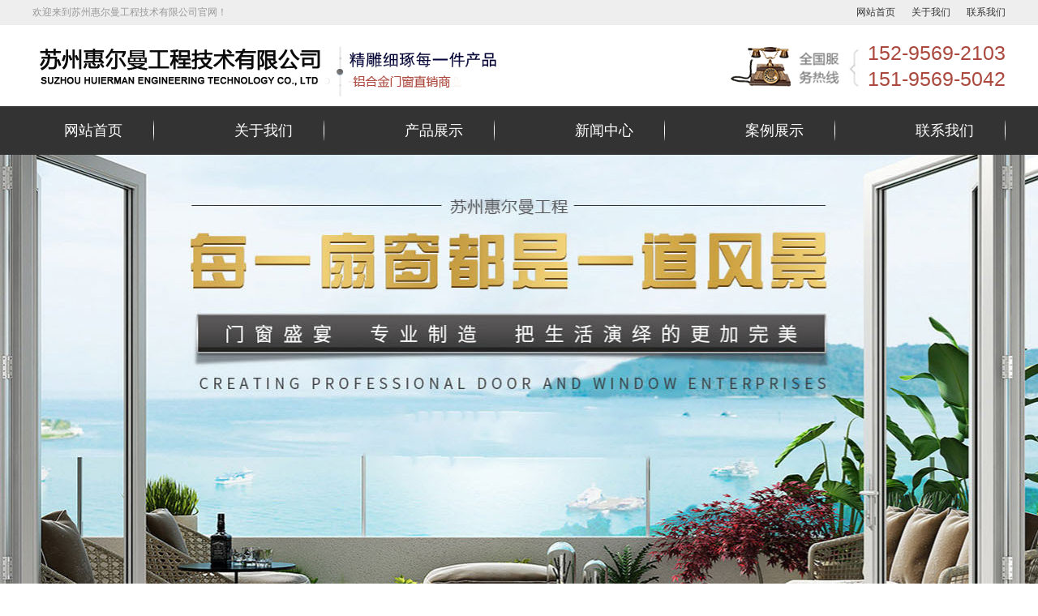

--- FILE ---
content_type: text/html; charset=utf-8
request_url: http://www.szhemgc.com/
body_size: 5902
content:
<!DOCTYPE html PUBLIC "-//W3C//DTD XHTML 1.0 Transitional//EN" "http://www.w3.org/TR/xhtml1/DTD/xhtml1-transitional.dtd"><html xmlns="http://www.w3.org/1999/xhtml"><head><meta http-equiv="content-type" content="text/html; charset=utf-8" /><meta name="robots" content="index, follow" /><meta name="keywords" content="苏州铝合金门窗,苏州封阳台,苏州惠尔曼工程技术有限公司" /><meta name="description" content="苏州惠尔曼工程技术有限公司是一家集设计、生产、销售、服务为一体的青春派门窗企业，主要产品涵盖：苏州铝合金门窗,苏州封阳台，断桥铝合金门窗、阳光房、雨棚车棚、凉亭葡萄架等户外产品。" /><meta name="author" content="苏州惠尔曼工程技术有限公司"><meta name="baidu-site-verification" content="code-Vymg14JZWj" /><meta http-equiv=X-UA-Compatible content="IE=edge,chrome=1"><title>苏州铝合金门窗-苏州封阳台-苏州惠尔曼工程技术有限公司</title><link href="/index.php?m=Format&a=rss" rel="alternate" type="application/rss+xml" title="RSS 2.0" /><script src="/Public/Js/jquery.min.js"></script><script src="/Public/Js/um.nav.js"></script><script src="/Public/Js/um.js"></script><script src="/Public/Js/swfobject.js"></script><script src="/Template/Home/Default/Public/js/jquery.SuperSlide.js"></script><script src="/Template/Home/Default/Public/js/jquery.SuperSlide.2.1.1.js"></script><script src="/Template/Home/Default/Public/js/comm.js"></script><link rel="stylesheet" type="text/css" href="/Template/Home/Default/Public/css/common.css" /><link rel="stylesheet" type="text/css" href="/Template/Home/Default/Public/css/style.css" /><link rel="stylesheet" type="text/css" href="/Template/Home/Default/Public/css/css.css" /><!-- <link rel="stylesheet/less" type="text/css" href="/Template/Home/Default/Public/css/css.less" /><script src="//cdnjs.cloudflare.com/ajax/libs/less.js/3.9.0/less.min.js" ></script> --></head><body><div class="header"><div class="header-hd"><div class="w"><p class="right"><a href="/">网站首页</a><a href="/about/">关于我们</a><a href="/contactus/">联系我们</a></p>			欢迎来到苏州惠尔曼工程技术有限公司官网！
		</div></div><div class="header-bd"><div class="w"><div class="header-logo"><a href="/"><img src="/Uploads/logo.png" alt="苏州惠尔曼工程技术有限公司"></a></div><div class="header-tel"><p>152-9569-2103</p><p>151-9569-5042</p></div></div></div></div><div class="navbar"><div class="w"><div class="nav" id="nav"><ul id="nav_box"><li id="nav_0"><span class="fl_ico"></span><a href="/" title="网站首页"><span class="fl">网站首页</span></a></li><li id="nav_8" class="first file"><span class="fl_ico"></span><a href="/about/" title="关于我们"><span class="fl">关于我们</span></a></li><li id="nav_4" class="folder"><span class="fd_ico"></span><a href="/product/" title="产品展示"><span class="fd">产品展示</span></a><ul><li id="nav_5" class="first file"><span class="fl_ico"></span><a href="/duanqiaochuang/" title="断桥窗"><span class="fl">断桥窗</span></a></li><li id="nav_6" class="file"><span class="fl_ico"></span><a href="/fengyangtai/" title="封阳台"><span class="fl">封阳台</span></a></li><li id="nav_7" class="file"><span class="fl_ico"></span><a href="/yupeng/" title="雨棚"><span class="fl">雨棚</span></a></li><li id="nav_9" class="file"><span class="fl_ico"></span><a href="/tuilamen/" title="推拉门"><span class="fl">推拉门</span></a></li><li id="nav_27" class="foot file"><span class="fl_ico"></span><a href="/liangting/" title="凉亭"><span class="fl">凉亭</span></a></li></ul></li><li id="nav_1" class="folder"><span class="fd_ico"></span><a href="/news/" title="新闻中心"><span class="fd">新闻中心</span></a><ul><li id="nav_2" class="first file"><span class="fl_ico"></span><a href="/hangye/" title="行业新闻"><span class="fl">行业新闻</span></a></li><li id="nav_3" class="foot file"><span class="fl_ico"></span><a href="/gongsi/" title="公司新闻"><span class="fl">公司新闻</span></a></li></ul></li><li id="nav_14" class="file"><span class="fl_ico"></span><a href="/pics/" title="案例展示"><span class="fl">案例展示</span></a></li><li id="nav_12" class="foot file"><span class="fl_ico"></span><a href="/contactus/" title="联系我们"><span class="fl">联系我们</span></a></li></ul></div></div></div><div class="banner"><script type="text/javascript" src="/Public/Js/jquery.switchable.min.js"></script><style>.slide-panel {position:relative;width:99.99%;height:700px;}
.slide-panel .panel-item {position:absolute;display:block;width:99.99%;height:700px; }
.slide-panel .panel-item a{ display:block; height:99.99%;}
.slide-panel ul {}
.switchable-triggers { position:absolute; left:0; bottom:0; width:99.99%; height:30px; text-align:center;z-index:970; }
.switchable-triggers li {display:inline-block; width:10px; height:10px; margin:0 2px; background:#fff;border: #fff solid 2px; text-indent:-999em; overflow:hidden; border-radius:50%;cursor:pointer; }
.switchable-triggers li.current {background:transparent;}
</style><div class="slide1"><div id="slide_1" class="slide-panel"><div class="panel-item" style="background:url(/Uploads/202109/6142eb140b70b.jpg) no-repeat center top;"><a href="###" target="_blank"></a></div><div class="panel-item" style="background:url(/Uploads/202109/6142eb9d90761.jpg) no-repeat center top;"><a href="###" target="_blank"></a></div></div></div><script>jQuery(document).ready(function($){
   $('#slide_1').switchable({
    putTriggers: 'appendTo',
	//panels: 'li',
	interval: 5,
	autoplay: true,
    effect: 'fade'
  });
});
</script></div><script type="text/javascript">var APP	 =	 '';
var ROOT =	 '';
var PUBLIC = '/Public';
umnav.init({navid: "nav"});
var nav = document.getElementById('nav_0');nav.className=nav.className+" on";
</script><div class="i-search"><div class="i-search-hd">		热门关键词：<a href="/Tags/fengyangtai/">封阳台</a>、<a href="/Tags/lvhejinmenchuang/">铝合金门窗</a>、<a href="/Tags/suzhoulvhejinmenchuang/">苏州铝合金门窗</a>、<a href="/Tags/menchuang/">门窗</a>、</div><div class="i-search-bd"><form method="GET" action="/index.php?"><input type="hidden" name="m" value="Search"/><input type="hidden" name="module" value="Product" /><input type="text" name="keyword" class="search__key" value="请输入关键词" onFocus="this.value=''" onBlur="if(!value){value=defaultValue;}" /><input type="submit" class="search__button " value=" " /><input type="hidden" name="__hash__" value="e251273eb74a8ee3f661a7af00915af1_1d65f39e079b7f8af7b2883bc3001323" /></form></div></div><div class="product-region"><div class="w"><div class="region-tit"><h2>产品展示</h2><p>Product display </p></div><div class="product-bd"><div class="product-lside"><div class="product-lside-tit">                    产品目录
                </div><ul><li><a href="/duanqiaochuang/" title="断桥窗" class="sup"><i class="right"></i>断桥窗</a></li><li><a href="/fengyangtai/" title="封阳台" class="sup"><i class="right"></i>封阳台</a></li><li><a href="/yupeng/" title="雨棚" class="sup"><i class="right"></i>雨棚</a></li><li><a href="/tuilamen/" title="推拉门" class="sup"><i class="right"></i>推拉门</a></li><li><a href="/liangting/" title="凉亭" class="sup"><i class="right"></i>凉亭</a></li></ul></div><div class="product-list"><div class="product-list-tit"><a href="/product/" class="right">MORE+</a><h3>热品推荐</h3></div><ul><li class="left"><a href="/fengyangtai/show/7.html" title="封阳台"><div class="img"><img src="/Uploads/202109/thumb_300_250_6142d3ea85da4.jpg" alt="封阳台"></div><p class="text-overflow">封阳台</p></a></li><li class="left"><a href="/fengyangtai/show/6.html" title="封阳台"><div class="img"><img src="/Uploads/202109/thumb_300_250_6142d3ea2302b.jpg" alt="封阳台"></div><p class="text-overflow">封阳台</p></a></li><li class="left"><a href="/fengyangtai/show/5.html" title="封阳台"><div class="img"><img src="/Uploads/202109/thumb_300_250_6142d3ea0e23c.jpg" alt="封阳台"></div><p class="text-overflow">封阳台</p></a></li><li class="left"><a href="/duanqiaochuang/show/4.html" title="断桥窗"><div class="img"><img src="/Uploads/202109/thumb_300_250_6142ba358cfd7.jpg" alt="断桥窗"></div><p class="text-overflow">断桥窗</p></a></li><li class="left"><a href="/duanqiaochuang/show/3.html" title="断桥窗"><div class="img"><img src="/Uploads/202109/thumb_300_250_6142ba352bd86.gif" alt="断桥窗"></div><p class="text-overflow">断桥窗</p></a></li><li class="left"><a href="/duanqiaochuang/show/1.html" title="断桥窗"><div class="img"><img src="/Uploads/202109/thumb_300_250_6142b55b19104.jpg" alt="断桥窗"></div><p class="text-overflow">断桥窗</p></a></li></ul></div></div></div></div><div class="ban-region"><div class="w"><div class="tel right">			24小时服务热线
			<p>151-9569-5042</p></div><h3>苏州<span>惠尔曼工程</span>技术有限公司</h3><h4>成熟完善的门窗工艺，高精密度加工生产，质量可靠，欢迎咨询</h4><p>The company's products are exported to the country,</p></div></div><div class="avant-region"><div class="w"><div class="avant-region-tit"><img src="/Template/Home/Default/Public/image/avtit.png"></div><div class="avant-region-bd"><ul><li><div class="item-hd"><img src="/Template/Home/Default/Public/image/avant1.png"></div><div class="item-bd"><div class="tit"><i>01</i><h3>选材讲究</h3><p>强大的工厂实力，多年的行业经营</p></div><div class="desc">                            产品类型/颜色系列化，满足您多样化需求 专业标准，品质有保证，风格多样，产品类型及颜色系列化，满足客户不一样的需求。
                        </div></div></li><li><div class="item-hd"><img src="/Template/Home/Default/Public/image/avant2.png"></div><div class="item-bd"><div class="tit"><i>02</i><h3>实力雄厚</h3><p>强大的工厂实力，多年的行业经营</p></div><div class="desc">                               科学管理，用现代化管理手段检测，控制每一道工序。精益求精，精雕细琢每一件产品，质量至上，质量是命脉。
                        </div></div></li><li><div class="item-hd"><img src="/Template/Home/Default/Public/image/avant3.png"></div><div class="item-bd"><div class="tit"><i>03</i><h3>售后无忧</h3><p>强大的工厂实力，多年的行业经营</p></div><div class="desc">                            完善的售后服务体系、更省事、省心，如果您有什么需求，请立即联系我们，我们将竭诚为新老客户提供超值服务。
                        </div></div></li></ul></div></div></div><div class="case-region"><div class="w"><div class="region-tit"><h2>案例展示</h2><p>Product center </p></div><div class="case-region-bd"><div class="case-hd"><img src="/Template/Home/Default/Public/image/caseimg.jpg"><div class="con"><h3>———— 铝合金门窗工程案例</h3><p>主要产品涵盖：断桥铝合金门窗、阳光房、雨棚车棚、凉亭、封阳台等户外产品,工程案例覆盖全国，欢迎咨询。</p></div></div><div class="case-bd"><ul><li class="left"><a href="/pics/show/13.html" title="案例展示"><img src="/Uploads/202109/thumb_284_214_6142d86bcfbd4.jpg" alt="案例展示"><p>案例展示</p></a></li><li class="left"><a href="/pics/show/12.html" title="案例展示"><img src="/Uploads/202109/thumb_284_214_6142d86bda02a.jpg" alt="案例展示"><p>案例展示</p></a></li><li class="left"><a href="/pics/show/11.html" title="案例展示"><img src="/Uploads/202109/thumb_284_214_6142d86c0fe85.jpg" alt="案例展示"><p>案例展示</p></a></li><li class="left"><a href="/pics/show/10.html" title="案例展示"><img src="/Uploads/202109/thumb_284_214_6142d86c206bd.jpg" alt="案例展示"><p>案例展示</p></a></li><li class="left"><a href="/pics/show/9.html" title="案例展示"><img src="/Uploads/202109/thumb_284_214_6142d86c4e28f.jpg" alt="案例展示"><p>案例展示</p></a></li><li class="left"><a href="/pics/show/8.html" title="案例展示"><img src="/Uploads/202109/thumb_284_214_6142d86c73d9d.jpg" alt="案例展示"><p>案例展示</p></a></li><li class="left"><a href="/pics/show/7.html" title="案例展示"><img src="/Uploads/202109/thumb_284_214_6142d86c77e12.jpg" alt="案例展示"><p>案例展示</p></a></li><li class="left"><a href="/pics/show/6.html" title="案例展示"><img src="/Uploads/202109/thumb_284_214_6142d86cabe6b.jpg" alt="案例展示"><p>案例展示</p></a></li></ul></div></div></div></div><div class="about-region"><div class="w"><div class="about-region-img"><img src="/Template/Home/Default/Public/image/abimg.jpg"></div><div class="about-content"><div class="about-tit"><a href="/about/"><img src="/Template/Home/Default/Public/image/abtit.png"></a></div><div class="about-desc"><p style="white-space:normal;"><span style="color:#333333;font-family:Tahoma, Helvetica, Arial, &quot;font-size:12px;white-space:normal;background-color:#FFFFFF;"><strong><a href="http://www.szhemgc.com/" target="_blank">苏州惠尔曼工程技术有限公司</a></strong></span>是一家集设计、生产、销售、服务为一体的青春派门窗企业，主要产品涵盖：<span style="color:#333333;font-family:Tahoma, Helvetica, Arial, &quot;font-size:12px;white-space:normal;background-color:#FFFFFF;"><a href="http://www.szhemgc.com/" target="_blank"><strong>苏州铝合金门窗</strong></a>,<a href="http://www.szhemgc.com/" target="_blank"><strong>苏州封阳</strong></a>台，</span>断桥铝合金门窗、阳光房、雨棚车棚、凉亭葡萄架等户外产品。公司坐落在长沙市天心区，卓泰门窗始终本着质量至上、信誉至上的宗旨，以诚为本、以精求存的理念，以优质的服务与社会各界进行友好合作。
</p><p style="white-space:normal;">	质量方针：科学管理，用现代化管理手段检测，控制每一道工序。精益求精，精雕细琢每一件产品，质量至上，质量是命脉。用户至上，对每一位客户提供尽善尽美的服务。
</p></div></div></div></div><div class="news-region"><div class="w"><div class="region-tit"><h2>新闻资讯</h2><p>news center </p></div><div class="news-region-bd"><div class="hd"><ul><li><a href="/hangye/" title="行业新闻">行业新闻</a></li><li><a href="/gongsi/" title="公司新闻">公司新闻</a></li></ul></div><div class="bd"><div class="slide"><ul><li class="li1"><a href="/gongsi/show/40.html" title="简单讲述下断桥窗纱一体平开门窗优点"><img src="/Uploads/202109/thumb_572_277_6142e67a43cc4.jpg" alt="简单讲述下断桥窗纱一体平开门窗优点"><div class="time">31<span>2023-03</span></div><div class="con"><h3 class="text-overflow">简单讲述下断桥窗纱一体平开门窗优点</h3><p>“夏天蚊子猛如虎”，夏天马上到了，蚊子非常嚣张。被咬一口立马红肿，甚至还有不断蔓延的趋势。那是因为蚊子也和人一样喜欢暖和的环境，热天是蚊子的“更爱”。特别是夏天屋里或树下草丛，凉爽的地方蚊子朂喜欢了！...</p></div></a></li><li class="li2"><a href="/hangye/show/39.html" title="门窗带你去了解一下铝合金平开门"><div class="time">28<span>2023-03</span></div><div class="con"><h3 class="text-overflow">门窗带你去了解一下铝合金平开门</h3><p>铝合金平开门原料：平开门选用铝合金型材，而铝合金型材又分为锰镁铝合金、钛镁铝合金、铝镁铝合金等。锰镁铝合金和钛镁铝合金比铝镁铝合金型材更上一筹，密度小、强度高。铝型材外表处理工艺有阳极氧化、电泳涂装、...</p></div></a></li><li class="li2"><a href="/zixun/show/38.html" title="苏州铝合金门窗的防腐处理，你会吗？"><div class="time">28<span>2022-03</span></div><div class="con"><h3 class="text-overflow">苏州铝合金门窗的防腐处理，你会吗？</h3><p>苏州铝合金门窗包括以铝合金作受力杆件基材的和木材、塑料复合的门窗，简称铝木复合门窗、铝塑复合门窗。铝合金门窗安装时要进行的防腐处理有哪些你知道吗？1、门窗框四周外外表的防腐处理规划有要求时，按规划要求...</p></div></a></li><li class="li2"><a href="/gongsi/show/37.html" title="惠尔曼工程技术教你苏州铝合金门窗如何安装固定"><div class="time">25<span>2022-03</span></div><div class="con"><h3 class="text-overflow">惠尔曼工程技术教你苏州铝合金门窗如何安装固定</h3><p>现在人民生活水平不断提高，门窗及其衍生产品的种类不断增多，档次逐步上升，铝合金门窗也在广泛在家居中被应用。那么铝合金门窗的安装固定要注意哪些问题你知道吗？铝合金门窗的安装依据划好的门窗定位线，装置铝合...</p></div></a></li></ul></div></div></div></div></div><div class="ban2-region"><div class="w"><a href="">在线咨询</a><div class="tel">			全国服务热线：<span>151-9569-5042</span></div><div></div><img src="/Template/Home/Default/Public/image/ban2.png"></div></div><script>	jQuery(".case-bd").slide({mainCell:"ul",autoPlay:true,effect:"leftMarquee",vis:4,interTime:50,trigger:"click"});
	</script><div class="footer"><div class="w"><h2>—— 苏州惠尔曼工程技术有限公司 ——</h2><div class="footer-hd"><ul><li><img src="/Template/Home/Default/Public/image/fticon1.png">					公司地址：
					<p>苏州市相城区元和街道汇萃商业广场2幢117室</p></li><li><img src="/Template/Home/Default/Public/image/fticon2.png">					联系电话:
					<p>152-9569-2103（汤经理)</p></li><li class="code"><img src="/Template/Home/Default/Public/image/code1.jpg"><p>手机二维码</p></li><li class="code"><img src="/Template/Home/Default/Public/image/code2.jpg"><p>微信二维码</p></li><li><img src="/Template/Home/Default/Public/image/fticon3.png">					官网：
					<p>http://www.szhemgc.com/</p></li><li><img src="/Template/Home/Default/Public/image/fticon4.png">					QQ邮箱
					<p>1007363890@qq.com</p></li></ul></div><div class="footer-bd"><p><a href="http://www.szhemgc.com/sitemap.html" target="_blank">网站地图HTML</a> | <a href="http://www.szhemgc.com/sitemap.xml" target="_blank">网站地图XML</a></p>			Powered by <span style="color:#333333;font-family:Tahoma, Helvetica, Arial, " font-size:12px;white-space:normal;background-color:#ffffff;"=""><strong><a href="http://www.szhemgc.com/" target="_blank">苏州惠尔曼工程技术有限公司</a></strong></span> All right reserved 备案号：<span style="color:#333333;font-family:Tahoma, Helvetica, Arial, &quot;font-size:12px;white-space:normal;background-color:#FFFFFF;"><strong><a href="https://beian.miit.gov.cn/" target="_blank">苏ICP备2021044307号-1</a></strong></span><div class="code-tongji"><script type="text/javascript"> var _umq=_umq||[];_umq.push(['_setAccount','43ffec7757099d50056e7b6be9893cec']);_umq.push(['_setMode','1']);(function(){var um=document.createElement('script');um.type='text/javascript';um.async=true;um.id='_umkefu';um.src='http://tj.huihangkj.com/tj/kefu.js?autoPlay=0&autoOpen=0&autoShow=1&rightShow=0';var s=document.getElementsByTagName('script')[0];s.parentNode.insertBefore(um,s)})();</script></div><div class="code-script"><!--UMSCRIPT--></div></div><div class="footer-nav"><a href="/">网站首页</a><a href="/about/" title="关于我们">关于我们</a><a href="/product/" title="产品展示">产品展示</a><a href="/news/" title="新闻中心">新闻中心</a><a href="/pics/" title="案例展示">案例展示</a><a href="/contactus/" title="联系我们">联系我们</a></div></div></div></body></html>

--- FILE ---
content_type: text/css
request_url: http://www.szhemgc.com/Template/Home/Default/Public/css/style.css
body_size: 3668
content:
@charset "utf-8";
/* CSS Document */


.top{
    height: 43px;
    overflow: hidden;
    line-height: 43px;
    background: #f0f0f1;
    border-bottom: 1px solid #e1e1e1;
    box-shadow: 0 0 2px 2px #f0f0f0;
    font-size: 14px;
}
.l_nbox{height:85px;background-color:#fff;}
.logo{padding:20px 0 0 0;}
.navbar{
    background: #333;
    height:60px;
}
.nav li{float:left; width:150px; position:relative;}

#nav_box {
    display: flex;
    justify-content: space-between;
}
.nav li a{display:block;font-size:18px;line-height:60px;text-align:center;color:#fff;position: relative;}

.nav ul li a::after {content: "";display: block;position: absolute;right: 0;top: 50%;transform: translate(0, -50%);width: 1px;height: 25px;/* background-color: #c3c3c3; */background: radial-gradient(#f9f8f8 24%, #010101 100%);}

.nav ul li ul li a::after {
    content: "";
    display: block;
    position: absolute;
    right: 0;
    top: 50%;
    transform: translate(0, -50%);
    width: 1px;
    height: 25px;
    /* background-color: #c3c3c3; */
    background: none;
}
.nav li a:hover{
   color：#fcff00;
}
.nav li.on a,
.nav li:hover a{
    color:#fff;
    background: #ab493e;
}


/*=====下拉菜单====*/
.nav li ul{position:absolute; left:0px; top:30px; width:150px;background:#ab493e;display:none; overflow:hidden;}
.nav li ul li{ width:100%; height:36px; background:none;}
.nav li ul li a{ font-size:14px;color:#fff; line-height:36px;display:block; white-space: nowrap;text-align:center;}
.nav li ul li a:hover{ background:rgba(0,0,0,.2); color:#fff; border:none;}
.nav li.on ul li a{ background:#ab493e; color:#fff; border:none;}
.nav li.on ul li a:hover{ background:rgba(0,0,0,.2); color:#fff; border:none;}



.i-search .i-search-hd {
    width: 55%;
    float: left;
    line-height: 72px;
    color: #999;
    font-size: 13px;
}

.tit-box h4{
    height:50px;
    line-height:50px;
    border-bottom: 1px solid #000;
    font-size: 25px;
    color: #000;
    text-align: center;
    width:120px;
    margin:0 auto;
}

.img-slide{
    background: #d5d3d3;
    height:159px;
}
.img-slide .bd{
    padding:20px 0 0 0;
}
.img-slide .bd li{
    float: left;
    margin:0 39px;
}
.img-slide .bd li img{
    width:115px;
    height:115px;
    border-radius: 20px;
    border: 3px solid #fff;
}
.about-con{
    line-height:26px;
    font-size: 14px;
    color: #000;
    width:920px;
    margin:30px auto;
}
.ban1{
    background: url("../image/ban1.png") no-repeat center;
    height:144px;
}

.contact a{
    display: block;
    background: url("../image/contact-img.png") no-repeat center;
    height:700px;
}
.inner{
    padding:50px 0;
}
.inner-menu{
    position: relative;
}
.im-left{
    position: absolute;
    top: 31px;
    left:0;
}
.im-right{
    position: absolute;
    top: 31px;
    right:0;
}
.im-con{
    width:650px;
    height:90px;
    overflow: hidden;
    margin:0 auto;
}
.im-con ul{
    text-align: center;
}
.im-con li{
    display: inline-block;
}
.im-con li a{
    display: block;
    float: left;
    font-size: 18px;
    color: #656565;
    width: 90px;
    height: 90px;
    line-height: 90px;
    background: url(../image/bg31.png) no-repeat;
    text-align: center;
    margin: 0 20px;
}
.im-con li a:hover{
    background: url(../image/bg3.png) no-repeat;
    color: #fff;
}
.inner-tit{
    text-align: center;
    position: relative;
    width:266px;
    height:56px;
    margin:60px auto 0;
}
.it-left{
    width: 38px;
    height: 15px;
    position: absolute;
    top: 0;
    border-bottom: 1px solid #cacaca;
    left:0;
}
.it-right{
    width: 38px;
    height: 15px;
    position: absolute;
    top: 0;
    border-bottom: 1px solid #cacaca;
    right:0;
}
.it-tit h4{
    font-size: 24px;
    color: #262626;
    line-height: 28px;
    padding: 0 55px;
}
.it-tit p{
    display: block;
    font-size: 16px;
    color: #404040;
}

.inner-con{
    padding:20px 0 0 0;
}

.inner-pic{
    padding:0 0 20px 0;
}
.inner-pic li{
    width: 364px;
    border-bottom: 3px solid #fff;
    padding-bottom: 15px;
    margin-right: 54px;
    margin-top: 30px;
    float: left;
}
.inner-pic li:nth-child(3n){
    margin-right:0;
}
.inner-pic li .img{
    width: 100%;
    height: 210px;
    position: relative;
    overflow: hidden;
}
.inner-pic li .img img{
    width:364px;
    height:210px;
}
.inner-pic li .img p{
    width: 100%;
    height: 100%;
    position: absolute;
    top: 0;
    left: 0;
    background: url(../image/ico-3.png);
    display: none;
}
.inner-pic li .img p span{
    display: block;
    width: 100%;
    height: 100%;
    background: url(../image/ico-4.png) no-repeat center center;
}
.inner-pic li .con{
    margin-top: 10px;
}
.inner-pic li .con h4{
    display: block;
    font-size: 16px;
    font-weight: bold;
    color: #000000;
    padding: 10px 0;
}
.inner-pic li .con p{
    color: #777777;
    line-height: 26px;
    height:26px;
    overflow: hidden;
}
.inner-pic li:hover{
    border-bottom: 3px solid #194189;
}
.inner-pic li:hover p{
    display: block;
}

.inner-img li{
    width: 382px;
    float: left;
    font-size: 0;
    overflow: hidden;
    margin-top: 25px;
    margin-right: 25px;
}
.inner-img li:nth-child(3n){
    margin-right:0;
}
.inner-img li .img img{
    width:382px;
    height:221px;
}
.inner-img li p{
    width: 302px;
    height: 55px;
    font-size: 20px;
    color: #000000;
    padding: 0 40px;
    line-height: 55px;
    background: url("../image/ico-5.png") no-repeat 330px #f5f5f5;
}


/************
	可以复制
**************************/

.img-con-deta{overflow:hidden;}
.go_top{ position:fixed; bottom:20px; right:20px;}

.inner-page{
    line-height: 30px;
    font-size: 16px;
    padding:20px 0 0 0;
    color: #777;
}
.inner-page a{
    color: #777;
}


.inner_news{}
.inner_news li{width:100%; overflow:hidden;padding:10px 0;}

.inner_news li img{
    width:220px;
    height:135px;
}
.inner_news li .con{width:940px;}
.inner_news li .con h4{border-bottom:1px dotted #ddd; line-height:40px;}
.inner_news li .con h4 a{font-size:18px;display:block; color:#000;}
.inner_news li .con h4 span{ font-size:12px; color:#333;}
.inner_news li .con p{line-height:24px; padding:10px 0 0 0;font-size: 12px;
    color: #666;}



.inner-image-date{padding-top:20px;}


.ind-tit{font-size:18px; text-align:center; font-weight:bold; color:#900;}
.ind-time{text-align:center; border-bottom:1px dashed #ccc; padding:5px 0;}
.ind-con{ padding-top:10px; font-size:14px; color:#515D6B;}

.img-deta{ text-align:center;}
.img-deta img{ max-width:850px;}
.img-tit-deta{ text-align:center; padding:10px 0; font-weight:bold; color:#333; font-size:18px;}

/*============== inner-grestbook ==========*/

.grestbook_list{  margin: 12px 0;line-height: 26px;background: #fff;}
#pages{text-align: center;font: 12px '宋体';}
.post_box{border: 1px solid #eee;background: #fff; padding-bottom:20px;}
.post_box h5{line-height: 35px;text-align: center;font-size: 14px;border-bottom: 1px solid #eee;height: 35px;background: #f5f5f5;}
.table_form{  margin: 10px;width: 95%;}
.table_form tbody td{border-bottom: 1px solid #eee;}
.table_form td{  padding: 8px 0 5px 8px;line-height: 22px}
.button{background: #ddd;height: 22px;border-top: 0;border-left: 0;border-bottom: 1px solid #666;border-right: 1px solid #666;padding: 3px 6px;margin-right: 5px;}
#content {margin:0;line-height:22px;}

/*====== inner-product-date ======*/
.inner-meta-img-big img{width:302px; height:302px;border: 1px solid #ccc;}
.w12{float:left;}
#zoom_list{width: 302px;height: 60px;background: #efefef;}
#zoom_list .next {float: right;width: 14px;height: 54px;margin-top: 2px;text-align: center;overflow: hidden;background: #EFEFEF url(../images/next.gif) no-repeat -3px 18px;}
#zoom_list .pre{float: left;width: 14px;height: 54px;margin-top: 2px;text-align: center;overflow: hidden;background: #EFEFEF url(../images/pre.gif) no-repeat -3px 18px;}
#zoom_list #zoom_list_box{  float: left;width: 232px;overflow: hidden;height: 56px;position: relative;}
#thumblist li{float: left;width: 58px;overflow: hidden;text-align: center;margin: 2px 0;padding:10px 0 0px 12px;}
#thumblist li span{height: 52px;width: 220px;line-height: 30px;}
#thumblist li span a{width: 50px;height: 50px;font-size: 42px;border: 1px solid #FFF;}
#thumblist li span img{  max-height: 50px;max-width: 50px;}
.w14{padding:20px 0 0 20px; float:left; width:520px;}
.p_tabs li{padding:10px 0 0 0;}
.bdsharebuttonbox-1{padding:15px 0 0 0;}
.linkproduct-con{padding:10px 0 0 0;}
.linkproduct-con ul{padding-top:20px;}

.p_tit{ border-bottom:1px dotted #ccc; padding:0 0 10px 0; font-size:16px; color:#e22c07;}
.p_tabs{font-size:14px;}


.pagenav{overflow:hidden;width:100%; padding:0 10px;}
.big_small{width:302px; height:302px;}
.mate-title{ height: 32px;line-height:32px;border-bottom:1px dotted #ccc;font-size: 14px;}
.mate-title b{}
.linkproduct{padding:10px 0 0 0; float:left; width:100%;}
.mate-product{ padding:10px 0 0 0;}
.mate-product li{float: left;padding:0 1px;}
.mate-product li img{width:170px; height:130px; border:solid 1px #CCC;}
.mate-product li span a{ display:block;text-align:center; line-height:30px; height:30px; overflow:hidden; width:150px; margin:0 auto;}

.inner_product_show{padding:0 0 0 20px;}



/*===== kefu ====*/
.kefu {width:99px;height:60px;position:absolute;top:0px; z-index:999}
.kefu .kftop{background:url(../images/kefu_top.gif) no-repeat;height:20px;}
.kefu .kfbottom{background:url(../images/kefu_bottom.gif) no-repeat;height:14px;}
.kefu .kfbox {border-left:1px solid #DDE6EC;border-right:1px solid  #DDE6EC;overflow:hidden;zoom:1;padding:1px;background:#FFF;color:#f00;line-height:26px;}
.kefu .kfbox ul {padding-left:6px;}
.kefu .kfbox ul li.tit {color:#800000;}
.kefu .kfbox ul li img {vertical-align:middle;}
.kefu .kfbox .tit{padding-left:0; font-size:12px;}

/*======= flip =====*/
.flip{overflow:hidden; font-family:"微软雅黑"; padding:10px 0; font-size:14px;}


/*====== 上一页-下一页 =====*/
.page{text-align:center; padding:20px 0; clear:both;}
.page a{font-size:14px; margin:3px; padding: 5px 10px;border:1px solid #ccc;}
.page a:hover{background-color:#666; border:1px solid #666; color:#fff;}
.page span{background-color:#666; border:1px solid #666; color:#fff; padding:5px 10px; margin:3px; font-size:14px;}

/*=========
	图片详细
=========*/
.picture-date-txt{font-size:14px; text-align: center; display:block; padding-top:10px;}
.inner-picture-date-con{ font-family:"微软雅黑"; font-size:14px; padding:0 10px;}
.picture-date{text-align:center; padding:10px 0 0 0;}
.picture-date img{ max-width:650px;}


/*文章分享*/
.bshare-custom{padding-top:10px;}

--- FILE ---
content_type: text/css
request_url: http://www.szhemgc.com/Template/Home/Default/Public/css/css.css
body_size: 3003
content:
.header-hd {
    height: 31px;
    line-height: 31px;
    background: #eee;
    font-size: 12px;
    color: #999;
  }
  .header-hd a {
    padding-left: 20px;
  }
  .header-bd {
    height: 100px;
  }
  .header-bd .w {
    height: 100%;
    display: flex;
    justify-content: space-between;
    align-items: center;
  }
  .header-bd .header-tel {
    background: url(../image/htel.png) no-repeat left center;
    padding-left: 170px;
    font-size: 25px;
    color: #ab493e;
    line-height: 1.3;
  }
  .i-search {
    height: 72px;
    border-bottom: 1px dashed #bfbfbf;
    overflow: hidden;
    width: 1200px;
    margin: 0 auto;
  }
  .i-search .i-search-hd {
    width: 52%;
    float: left;
    line-height: 72px;
    color: #999;
    font-size: 15px;
  }
  .i-search .i-search-hd span {
    font-weight: bold;
  }
  .i-search .i-search-bd {
    width: 484px;
    height: 45px;
    border: 1px solid #bfbfbf;
    margin-top: 13px;
    float: right;
  }
  .i-search .i-search-bd .search__button {
    height: 45px;
    width: 48px;
    background: url(../image/sbtn.png) no-repeat center #ab493e;
    border: none;
  }
  .i-search .i-search-bd .search__key {
    width: 422px;
    border: navajowhite;
    line-height: 45px;
    vertical-align: top;
    padding: 0 7px;
    color: #999;
    cursor: pointer;
  }
  .region-tit {
    text-align: center;
    line-height: 1.2;
    background: url(../image/titbg.png) no-repeat center;
  }
  .region-tit h2 {
    font-size: 24px;
    color: #666;
    font-weight: normal;
  }
  .region-tit p {
    font-size: 18px;
    color: #999;
    text-transform: uppercase;
  }
  .product-region {
    padding: 65px 0;
  }
  .product-bd {
    overflow: hidden;
    margin-top: 40px;
  }
  .product-bd .product-lside {
    width: 215px;
    float: left;
    background: url(../image/prolbg.png) no-repeat center;
    height: 710px;
    box-sizing: border-box;
    padding-top: 80px;
  }
  .product-bd .product-lside .product-lside-tit {
    text-align: center;
    font-size: 24px;
    color: #333;
    margin-bottom: 30px;
  }
  .product-bd .product-lside ul {
    margin: 0 20px;
  }
  .product-bd .product-lside ul li {
    height: 40px;
    line-height: 40px;
    overflow: hidden;
    border: 1px solid #dcdcdc;
    margin-bottom: 23px;
  }
  .product-bd .product-lside ul li::before {
    content: '';
    display: inline-block;
    width: 17px;
    height: 17px;
    border: 1px solid #bfbfbf;
    border-radius: 50%;
    vertical-align: sub;
    margin: 0 7px;
    background: #fff;
  }
  .product-bd .product-lside ul li a {
    font-size: 20px;
    color: #666;
  }
  .product-bd .product-lside ul li:hover {
    background: #dcdcdc;
  }
  .product-bd .product-lside ul li:hover a {
    color: #fff;
  }
  .product-bd .product-list {
    width: 950px;
    float: right;
  }
  .product-bd .product-list .product-list-tit {
    margin-bottom: 33px;
    background: url(../image/prolist.png) no-repeat bottom center;
    padding-bottom: 18px;
  }
  .product-bd .product-list .product-list-tit h3 {
    background: url(../image/prolisticon.png) no-repeat left center;
    padding-left: 30px;
    font-size: 20px;
  }
  .product-bd .product-list .product-list-tit a {
    font-size: 18px;
    color: #999;
  }
  .product-bd .product-list ul li {
    width: 300px;
    margin-right: 25px;
    margin-bottom: 25px;
  }
  .product-bd .product-list ul li .img {
    font-size: 0;
    margin-bottom: 6px;
    bordeR: 1px solid #bfbfbf;
  }
  .product-bd .product-list ul li .img img {
    width: 100%;
  }
  .product-bd .product-list ul li p {
    font-size: 20px;
    color: #666;
    padding: 0 15px;
    bordeR: 1px solid #bfbfbf;
    height: 35px;
    line-height: 35px;
    text-align: center;
    overflow: hidden;
  }
  .product-bd .product-list ul li:nth-of-type(3n) {
    margin-right: 0;
  }
  .product-bd .product-list ul li:hover .img {
    border-color: #2b8eeb;
  }
  .product-bd .product-list ul li:hover p {
    background: #a9a9a9;
    border-color: #a9a9a9;
    color: #fff;
  }
  .ban-region {
    height: 249px;
    background: url(../image/banbg.png) no-repeat center;
    color: #fff;
  }
  .ban-region .tel {
    background: url(../image/bantel.png) no-repeat left center;
    padding-left: 52px;
    font-sizE: 20px;
    color: #666;
    width: 242px;
    line-height: 1.3;
    padding-top: 4px;
  }
  .ban-region .tel p {
    font-sizE: 29px;
    color: #ab493e;
  }
  .ban-region h3 {
    display: inline-block;
    padding: 0 40px 0 20px;
    background: #fff;
    color: #333;
    line-height: 74px;
    font-sizE: 26px;
    font-weight: normal;
    margin-top: 47px;
  }
  .ban-region h3 span {
    color: #ab493e;
  }
  .ban-region h4 {
    font-size: 24px;
    font-weight: normal;
    margin: 19px 0 4px;
  }
  .ban-region p {
    opacity: 0.5;
    text-transform: uppercase;
    font-sizE: 18px;
  }
  .avant-region {
    background: url(../image/avbg.png) no-repeat bottom center;
    padding-bottom: 70px;
    padding-top: 60px;
  }
  .avant-region .avant-region-tit {
    text-align: center;
    margin-bottom: 36px;
  }
  .avant-region .avant-region-bd ul li {
    display: flex;
    justify-content: space-between;
    align-items: center;
    margin-bottom: 33px;
  }
  .avant-region .avant-region-bd ul li:nth-of-type(2n) {
    flex-direction: row-reverse;
  }
  .avant-region .avant-region-bd ul li .item-hd {
    width: 552px;
    text-align: center;
  }
  .avant-region .avant-region-bd ul li .item-hd img {
    max-width: 100%;
  }
  .avant-region .avant-region-bd ul li .item-bd {
    width: 488px;
    border: 1px solid #a0a0a0;
    padding: 30px;
  }
  .avant-region .avant-region-bd ul li .item-bd .tit {
    margin-bottom: 19px;
  }
  .avant-region .avant-region-bd ul li .item-bd .tit i {
    width: 66px;
    height: 57px;
    background: url(../image/avanti.png) no-repeat center;
    line-height: 57px;
    text-align: center;
    float: left;
    color: #fff;
    font-style: normal;
    font-size: 23px;
    margin-right: 15px;
  }
  .avant-region .avant-region-bd ul li .item-bd .tit h3 {
    font-size: 28px;
    color: #ab493e;
    line-height: 1;
  }
  .avant-region .avant-region-bd ul li .item-bd .tit p {
    font-sizE: 24px;
    color: #333;
  }
  .avant-region .avant-region-bd ul li .item-bd .desc {
    font-size: 16px;
    line-height: 27px;
    overflow: hidden;
    color: #999;
  }
  .case-region {
    padding: 65px 0;
  }
  .case-hd {
    height: 342px;
    margin-top: 40px;
    position: relative;
    margin-bottom: 33px;
  }
  .case-hd img {
    width: 830px;
  }
  .case-hd .con {
    position: absolute;
    width: 432px;
    right: 0;
    top: 50%;
    transform: translateY(-50%);
  }
  .case-hd .con h3 {
    font-size: 25px;
    color: #757d80;
    font-weight: normal;
    margin-bottom: 21px;
  }
  .case-hd .con p {
    background: #f5f5f5;
    font-sizE: 18px;
    line-height: 34px;
    padding: 30px 20px;
  }
  .case-bd {
    overflow: hidden;
  }
  .case-bd li {
    float: left;
    position: relative;
    margin-right: 18px;
  }
  .case-bd li img {
    width: 100%;
    display: block;
  }
  .case-bd li p {
    position: absolute;
    bottom: 0;
    left: 0;
    width: 100%;
    padding: 0 10px;
    font-size: 16px;
    color: rgba(255, 255, 255, 0.7);
    line-height: 40px;
    height: 40px;
    overflow: hidden;
    text-align: center;
    background: rgba(0, 0, 0, 0.5);
    box-sizing: border-box;
  }
  .about-region {
    background: url(../image/abbg.jpg) no-repeat top center;
    overflow: hidden;
    padding-top: 36px;
  }
  .about-region .about-region-img {
    width: 653px;
    float: left;
  }
  .about-region .about-region-img img {
    width: 100%;
    display: block;
  }
  .about-region .about-content {
    float: right;
    width: 500px;
  }
  .about-region .about-content .about-tit {
    text-align: right;
    padding: 25px 0;
  }
  .about-region .about-content .about-desc {
    font-size: 18px;
    line-height: 30px;
    color: #666;
    height: 180px;
    overflow: hidden;
    margin-top: 43px;
  }
  .news-region {
    padding: 80px 0 126px;
  }
  .news-region .news-region-bd .hd {
    margin: 44px 0 40px;
  }
  .news-region .news-region-bd .hd ul {
    text-align: center;
  }
  .news-region .news-region-bd .hd ul li {
    display: inline-block;
    margin: 0 10px;
  }
  .news-region .news-region-bd .hd ul li a {
    display: block;
    line-height: 55px;
    bordeR: 1px solid #aaa;
    padding: 0 50px;
    font-size: 20px;
    color: #333;
  }
  .news-region .news-region-bd .hd ul li a:hover {
    background: #ab493e;
    border-color: #ab493e;
    color: #fff;
  }
  .news-region .news-region-bd .bd {
    overflow: hidden;
  }
  .news-region .news-region-bd .bd li {
    float: left;
    width: 536px;
  }
  .news-region .news-region-bd .bd li .time {
    float: left;
    text-align: center;
    font-size: 54px;
    color: #333;
    line-height: 1.2;
  }
  .news-region .news-region-bd .bd li .time span {
    display: block;
    font-size: 16px;
  }
  .news-region .news-region-bd .bd li .con {
    margin-left: 85px;
    padding-top: 9px;
  }
  .news-region .news-region-bd .bd li .con h3 {
    font-size: 18px;
    color: #333;
    font-weight: normal;
    line-height: 25px;
    height: 25px;
    overflow: hidden;
    margin-bottom: 5px;
  }
  .news-region .news-region-bd .bd li .con p {
    font-size: 14px;
    line-height: 24px;
    height: 48px;
    overflow: hidden;
    color: #666;
  }
  .news-region .news-region-bd .bd .li1 {
    width: 572px;
  }
  .news-region .news-region-bd .bd .li1 img {
    width: 100%;
    display: block;
    margin-bottom: 28px;
  }
  .news-region .news-region-bd .bd .li2 {
    margin-bottom: 17px;
    border: 1px solid #aaa;
    padding: 15px 30px;
    margin-left: 30px;
  }
  .news-region .news-region-bd .bd .li2:hover .con h3 {
    color: #ab493e;
  }
  .ban2-region {
    height: 76px;
    background: #ab493e;
  }
  .ban2-region .w {
    display: flex;
    justify-content: space-between;
    align-items: center;
    color: #fff;
    position: relative;
    height: 100%;
  }
  .ban2-region .w a {
    display: inline-block;
    padding: 0 50px;
    line-height: 50px;
    font-sizE: 18px;
    color: #ab493e;
    background: #fff;
  }
  .ban2-region .w .tel {
    background: url(../image/ban2tel.png) no-repeat left center;
    padding-left: 65px;
    font-size: 21px;
  }
  .ban2-region .w .tel span {
    font-size: 42px;
  }
  .ban2-region .w img {
    position: absolute;
    right: 0;
    bottom: 0;
    display: block;
  }
  .footer {
    background: #434343;
    padding-top: 60px;
  }
  .footer h2 {
    text-align: center;
    color: #fff;
    font-size: 28px;
    font-weight: normal;
  }
  .footer .footer-hd {
    margin: 57px 0;
  }
  .footer .footer-hd ul {
    display: flex;
    justify-content: space-between;
    align-items: center;
  }
  .footer .footer-hd ul li {
    color: rgba(255, 255, 255, 0.5);
    position: relative;
    padding-left: 46px;
  }
  .footer .footer-hd ul li img {
    position: absolute;
    left: 0;
    top: 0;
  }
  .footer .footer-hd ul li.code {
    width: 126px;
    height: 134px;
    text-align: center;
    padding-left: 0;
    padding-top: 10px;
    background: url(../image/ftcodebg.png) no-repeat center;
  }
  .footer .footer-hd ul li.code img {
    max-width: 100%;
    display: block;
    position: unset;
    margin: 0 auto;
  }
  .footer .footer-bd {
    margin-bottom: 13px;
    font-sizE: 18px;
    color: rgba(255, 255, 255, 0.5);
    display: flex;
    justify-content: flex-start;
  }
  .footer .footer-bd a {
    color: rgba(255, 255, 255, 0.5);
  }
  .footer .footer-nav {
    text-align: center;
    border-top: 1px solid #fff;
    padding: 20px 0;
  }
  .footer .footer-nav a {
    font-size: 18px;
    color: #f0f0f0;
    padding: 0 20px;
    opacity: 0.5;
  }
  

--- FILE ---
content_type: application/javascript
request_url: http://www.szhemgc.com/Template/Home/Default/Public/js/comm.js
body_size: 235
content:
$(document).ready(function(){
/*	$(".nav li").hover(
	function () {
		$(this).addClass("cur");
	},
	function () {
		$(this).removeClass("cur");
	}
	);*/	
})
